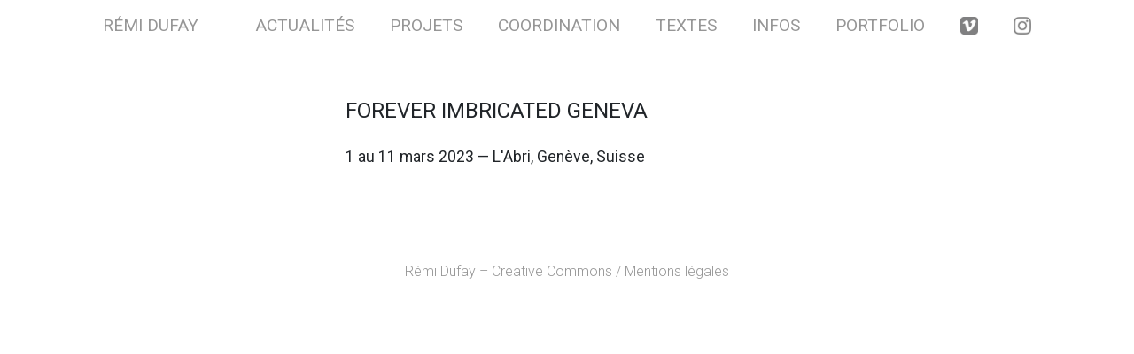

--- FILE ---
content_type: text/html; charset=UTF-8
request_url: https://remidufay.com/actualites/forever-imbricated-geneva/
body_size: 5416
content:
<!DOCTYPE html>
<html id="home" lang="fr-FR">
	<head>
		<meta charset="UTF-8" />
		<meta name="viewport" content="width=device-width, initial-scale=1, shrink-to-fit=no">
    <meta name="description" content="Rémi Dufay, Né à Caen, France, en 1992. Vit et travaille à Genève, Suisse.">
    <meta property="og:url" content="https://remidufay.com" />
		<meta property="og:title" content="Rémi Dufay" />
		<meta property="og:description" content="Rémi Dufay, Né à Caen, France, en 1992. Vit et travaille à Genève, Suisse." />
		<meta property="og:image" content="http://remidufay.com/wp-content/uploads/2019/01/touriste-decoupe.jpg"/>
		<meta name="google-site-verification" content="gjV83AqGTRQcg0R3wA2VxfWFV3CgSMNV1OLY7JwhcHk" />
		<meta property="og:image:type" content="image/jpeg" />
		<meta property="og:type" content="website" />
		<title>
			   Forever Imbricated Geneva &#x2014;  Rémi Dufay		</title>
		<meta name='robots' content='max-image-preview:large' />
<link rel="alternate" title="oEmbed (JSON)" type="application/json+oembed" href="https://remidufay.com/wp-json/oembed/1.0/embed?url=https%3A%2F%2Fremidufay.com%2Factualites%2Fforever-imbricated-geneva%2F" />
<link rel="alternate" title="oEmbed (XML)" type="text/xml+oembed" href="https://remidufay.com/wp-json/oembed/1.0/embed?url=https%3A%2F%2Fremidufay.com%2Factualites%2Fforever-imbricated-geneva%2F&#038;format=xml" />
<style id='wp-img-auto-sizes-contain-inline-css' >
img:is([sizes=auto i],[sizes^="auto," i]){contain-intrinsic-size:3000px 1500px}
/*# sourceURL=wp-img-auto-sizes-contain-inline-css */
</style>
<style id='wp-block-library-inline-css' >
:root{--wp-block-synced-color:#7a00df;--wp-block-synced-color--rgb:122,0,223;--wp-bound-block-color:var(--wp-block-synced-color);--wp-editor-canvas-background:#ddd;--wp-admin-theme-color:#007cba;--wp-admin-theme-color--rgb:0,124,186;--wp-admin-theme-color-darker-10:#006ba1;--wp-admin-theme-color-darker-10--rgb:0,107,160.5;--wp-admin-theme-color-darker-20:#005a87;--wp-admin-theme-color-darker-20--rgb:0,90,135;--wp-admin-border-width-focus:2px}@media (min-resolution:192dpi){:root{--wp-admin-border-width-focus:1.5px}}.wp-element-button{cursor:pointer}:root .has-very-light-gray-background-color{background-color:#eee}:root .has-very-dark-gray-background-color{background-color:#313131}:root .has-very-light-gray-color{color:#eee}:root .has-very-dark-gray-color{color:#313131}:root .has-vivid-green-cyan-to-vivid-cyan-blue-gradient-background{background:linear-gradient(135deg,#00d084,#0693e3)}:root .has-purple-crush-gradient-background{background:linear-gradient(135deg,#34e2e4,#4721fb 50%,#ab1dfe)}:root .has-hazy-dawn-gradient-background{background:linear-gradient(135deg,#faaca8,#dad0ec)}:root .has-subdued-olive-gradient-background{background:linear-gradient(135deg,#fafae1,#67a671)}:root .has-atomic-cream-gradient-background{background:linear-gradient(135deg,#fdd79a,#004a59)}:root .has-nightshade-gradient-background{background:linear-gradient(135deg,#330968,#31cdcf)}:root .has-midnight-gradient-background{background:linear-gradient(135deg,#020381,#2874fc)}:root{--wp--preset--font-size--normal:16px;--wp--preset--font-size--huge:42px}.has-regular-font-size{font-size:1em}.has-larger-font-size{font-size:2.625em}.has-normal-font-size{font-size:var(--wp--preset--font-size--normal)}.has-huge-font-size{font-size:var(--wp--preset--font-size--huge)}.has-text-align-center{text-align:center}.has-text-align-left{text-align:left}.has-text-align-right{text-align:right}.has-fit-text{white-space:nowrap!important}#end-resizable-editor-section{display:none}.aligncenter{clear:both}.items-justified-left{justify-content:flex-start}.items-justified-center{justify-content:center}.items-justified-right{justify-content:flex-end}.items-justified-space-between{justify-content:space-between}.screen-reader-text{border:0;clip-path:inset(50%);height:1px;margin:-1px;overflow:hidden;padding:0;position:absolute;width:1px;word-wrap:normal!important}.screen-reader-text:focus{background-color:#ddd;clip-path:none;color:#444;display:block;font-size:1em;height:auto;left:5px;line-height:normal;padding:15px 23px 14px;text-decoration:none;top:5px;width:auto;z-index:100000}html :where(.has-border-color){border-style:solid}html :where([style*=border-top-color]){border-top-style:solid}html :where([style*=border-right-color]){border-right-style:solid}html :where([style*=border-bottom-color]){border-bottom-style:solid}html :where([style*=border-left-color]){border-left-style:solid}html :where([style*=border-width]){border-style:solid}html :where([style*=border-top-width]){border-top-style:solid}html :where([style*=border-right-width]){border-right-style:solid}html :where([style*=border-bottom-width]){border-bottom-style:solid}html :where([style*=border-left-width]){border-left-style:solid}html :where(img[class*=wp-image-]){height:auto;max-width:100%}:where(figure){margin:0 0 1em}html :where(.is-position-sticky){--wp-admin--admin-bar--position-offset:var(--wp-admin--admin-bar--height,0px)}@media screen and (max-width:600px){html :where(.is-position-sticky){--wp-admin--admin-bar--position-offset:0px}}

/*# sourceURL=wp-block-library-inline-css */
</style><style id='global-styles-inline-css' >
:root{--wp--preset--aspect-ratio--square: 1;--wp--preset--aspect-ratio--4-3: 4/3;--wp--preset--aspect-ratio--3-4: 3/4;--wp--preset--aspect-ratio--3-2: 3/2;--wp--preset--aspect-ratio--2-3: 2/3;--wp--preset--aspect-ratio--16-9: 16/9;--wp--preset--aspect-ratio--9-16: 9/16;--wp--preset--color--black: #000000;--wp--preset--color--cyan-bluish-gray: #abb8c3;--wp--preset--color--white: #ffffff;--wp--preset--color--pale-pink: #f78da7;--wp--preset--color--vivid-red: #cf2e2e;--wp--preset--color--luminous-vivid-orange: #ff6900;--wp--preset--color--luminous-vivid-amber: #fcb900;--wp--preset--color--light-green-cyan: #7bdcb5;--wp--preset--color--vivid-green-cyan: #00d084;--wp--preset--color--pale-cyan-blue: #8ed1fc;--wp--preset--color--vivid-cyan-blue: #0693e3;--wp--preset--color--vivid-purple: #9b51e0;--wp--preset--gradient--vivid-cyan-blue-to-vivid-purple: linear-gradient(135deg,rgb(6,147,227) 0%,rgb(155,81,224) 100%);--wp--preset--gradient--light-green-cyan-to-vivid-green-cyan: linear-gradient(135deg,rgb(122,220,180) 0%,rgb(0,208,130) 100%);--wp--preset--gradient--luminous-vivid-amber-to-luminous-vivid-orange: linear-gradient(135deg,rgb(252,185,0) 0%,rgb(255,105,0) 100%);--wp--preset--gradient--luminous-vivid-orange-to-vivid-red: linear-gradient(135deg,rgb(255,105,0) 0%,rgb(207,46,46) 100%);--wp--preset--gradient--very-light-gray-to-cyan-bluish-gray: linear-gradient(135deg,rgb(238,238,238) 0%,rgb(169,184,195) 100%);--wp--preset--gradient--cool-to-warm-spectrum: linear-gradient(135deg,rgb(74,234,220) 0%,rgb(151,120,209) 20%,rgb(207,42,186) 40%,rgb(238,44,130) 60%,rgb(251,105,98) 80%,rgb(254,248,76) 100%);--wp--preset--gradient--blush-light-purple: linear-gradient(135deg,rgb(255,206,236) 0%,rgb(152,150,240) 100%);--wp--preset--gradient--blush-bordeaux: linear-gradient(135deg,rgb(254,205,165) 0%,rgb(254,45,45) 50%,rgb(107,0,62) 100%);--wp--preset--gradient--luminous-dusk: linear-gradient(135deg,rgb(255,203,112) 0%,rgb(199,81,192) 50%,rgb(65,88,208) 100%);--wp--preset--gradient--pale-ocean: linear-gradient(135deg,rgb(255,245,203) 0%,rgb(182,227,212) 50%,rgb(51,167,181) 100%);--wp--preset--gradient--electric-grass: linear-gradient(135deg,rgb(202,248,128) 0%,rgb(113,206,126) 100%);--wp--preset--gradient--midnight: linear-gradient(135deg,rgb(2,3,129) 0%,rgb(40,116,252) 100%);--wp--preset--font-size--small: 13px;--wp--preset--font-size--medium: 20px;--wp--preset--font-size--large: 36px;--wp--preset--font-size--x-large: 42px;--wp--preset--spacing--20: 0.44rem;--wp--preset--spacing--30: 0.67rem;--wp--preset--spacing--40: 1rem;--wp--preset--spacing--50: 1.5rem;--wp--preset--spacing--60: 2.25rem;--wp--preset--spacing--70: 3.38rem;--wp--preset--spacing--80: 5.06rem;--wp--preset--shadow--natural: 6px 6px 9px rgba(0, 0, 0, 0.2);--wp--preset--shadow--deep: 12px 12px 50px rgba(0, 0, 0, 0.4);--wp--preset--shadow--sharp: 6px 6px 0px rgba(0, 0, 0, 0.2);--wp--preset--shadow--outlined: 6px 6px 0px -3px rgb(255, 255, 255), 6px 6px rgb(0, 0, 0);--wp--preset--shadow--crisp: 6px 6px 0px rgb(0, 0, 0);}:where(.is-layout-flex){gap: 0.5em;}:where(.is-layout-grid){gap: 0.5em;}body .is-layout-flex{display: flex;}.is-layout-flex{flex-wrap: wrap;align-items: center;}.is-layout-flex > :is(*, div){margin: 0;}body .is-layout-grid{display: grid;}.is-layout-grid > :is(*, div){margin: 0;}:where(.wp-block-columns.is-layout-flex){gap: 2em;}:where(.wp-block-columns.is-layout-grid){gap: 2em;}:where(.wp-block-post-template.is-layout-flex){gap: 1.25em;}:where(.wp-block-post-template.is-layout-grid){gap: 1.25em;}.has-black-color{color: var(--wp--preset--color--black) !important;}.has-cyan-bluish-gray-color{color: var(--wp--preset--color--cyan-bluish-gray) !important;}.has-white-color{color: var(--wp--preset--color--white) !important;}.has-pale-pink-color{color: var(--wp--preset--color--pale-pink) !important;}.has-vivid-red-color{color: var(--wp--preset--color--vivid-red) !important;}.has-luminous-vivid-orange-color{color: var(--wp--preset--color--luminous-vivid-orange) !important;}.has-luminous-vivid-amber-color{color: var(--wp--preset--color--luminous-vivid-amber) !important;}.has-light-green-cyan-color{color: var(--wp--preset--color--light-green-cyan) !important;}.has-vivid-green-cyan-color{color: var(--wp--preset--color--vivid-green-cyan) !important;}.has-pale-cyan-blue-color{color: var(--wp--preset--color--pale-cyan-blue) !important;}.has-vivid-cyan-blue-color{color: var(--wp--preset--color--vivid-cyan-blue) !important;}.has-vivid-purple-color{color: var(--wp--preset--color--vivid-purple) !important;}.has-black-background-color{background-color: var(--wp--preset--color--black) !important;}.has-cyan-bluish-gray-background-color{background-color: var(--wp--preset--color--cyan-bluish-gray) !important;}.has-white-background-color{background-color: var(--wp--preset--color--white) !important;}.has-pale-pink-background-color{background-color: var(--wp--preset--color--pale-pink) !important;}.has-vivid-red-background-color{background-color: var(--wp--preset--color--vivid-red) !important;}.has-luminous-vivid-orange-background-color{background-color: var(--wp--preset--color--luminous-vivid-orange) !important;}.has-luminous-vivid-amber-background-color{background-color: var(--wp--preset--color--luminous-vivid-amber) !important;}.has-light-green-cyan-background-color{background-color: var(--wp--preset--color--light-green-cyan) !important;}.has-vivid-green-cyan-background-color{background-color: var(--wp--preset--color--vivid-green-cyan) !important;}.has-pale-cyan-blue-background-color{background-color: var(--wp--preset--color--pale-cyan-blue) !important;}.has-vivid-cyan-blue-background-color{background-color: var(--wp--preset--color--vivid-cyan-blue) !important;}.has-vivid-purple-background-color{background-color: var(--wp--preset--color--vivid-purple) !important;}.has-black-border-color{border-color: var(--wp--preset--color--black) !important;}.has-cyan-bluish-gray-border-color{border-color: var(--wp--preset--color--cyan-bluish-gray) !important;}.has-white-border-color{border-color: var(--wp--preset--color--white) !important;}.has-pale-pink-border-color{border-color: var(--wp--preset--color--pale-pink) !important;}.has-vivid-red-border-color{border-color: var(--wp--preset--color--vivid-red) !important;}.has-luminous-vivid-orange-border-color{border-color: var(--wp--preset--color--luminous-vivid-orange) !important;}.has-luminous-vivid-amber-border-color{border-color: var(--wp--preset--color--luminous-vivid-amber) !important;}.has-light-green-cyan-border-color{border-color: var(--wp--preset--color--light-green-cyan) !important;}.has-vivid-green-cyan-border-color{border-color: var(--wp--preset--color--vivid-green-cyan) !important;}.has-pale-cyan-blue-border-color{border-color: var(--wp--preset--color--pale-cyan-blue) !important;}.has-vivid-cyan-blue-border-color{border-color: var(--wp--preset--color--vivid-cyan-blue) !important;}.has-vivid-purple-border-color{border-color: var(--wp--preset--color--vivid-purple) !important;}.has-vivid-cyan-blue-to-vivid-purple-gradient-background{background: var(--wp--preset--gradient--vivid-cyan-blue-to-vivid-purple) !important;}.has-light-green-cyan-to-vivid-green-cyan-gradient-background{background: var(--wp--preset--gradient--light-green-cyan-to-vivid-green-cyan) !important;}.has-luminous-vivid-amber-to-luminous-vivid-orange-gradient-background{background: var(--wp--preset--gradient--luminous-vivid-amber-to-luminous-vivid-orange) !important;}.has-luminous-vivid-orange-to-vivid-red-gradient-background{background: var(--wp--preset--gradient--luminous-vivid-orange-to-vivid-red) !important;}.has-very-light-gray-to-cyan-bluish-gray-gradient-background{background: var(--wp--preset--gradient--very-light-gray-to-cyan-bluish-gray) !important;}.has-cool-to-warm-spectrum-gradient-background{background: var(--wp--preset--gradient--cool-to-warm-spectrum) !important;}.has-blush-light-purple-gradient-background{background: var(--wp--preset--gradient--blush-light-purple) !important;}.has-blush-bordeaux-gradient-background{background: var(--wp--preset--gradient--blush-bordeaux) !important;}.has-luminous-dusk-gradient-background{background: var(--wp--preset--gradient--luminous-dusk) !important;}.has-pale-ocean-gradient-background{background: var(--wp--preset--gradient--pale-ocean) !important;}.has-electric-grass-gradient-background{background: var(--wp--preset--gradient--electric-grass) !important;}.has-midnight-gradient-background{background: var(--wp--preset--gradient--midnight) !important;}.has-small-font-size{font-size: var(--wp--preset--font-size--small) !important;}.has-medium-font-size{font-size: var(--wp--preset--font-size--medium) !important;}.has-large-font-size{font-size: var(--wp--preset--font-size--large) !important;}.has-x-large-font-size{font-size: var(--wp--preset--font-size--x-large) !important;}
/*# sourceURL=global-styles-inline-css */
</style>

<style id='classic-theme-styles-inline-css' >
/*! This file is auto-generated */
.wp-block-button__link{color:#fff;background-color:#32373c;border-radius:9999px;box-shadow:none;text-decoration:none;padding:calc(.667em + 2px) calc(1.333em + 2px);font-size:1.125em}.wp-block-file__button{background:#32373c;color:#fff;text-decoration:none}
/*# sourceURL=/wp-includes/css/classic-themes.min.css */
</style>
<link rel='stylesheet' id='lbwps-styles-photoswipe5-main-css' href='https://remidufay.com/wp-content/plugins/lightbox-photoswipe/assets/ps5/styles/main.css?ver=5.8.2'  media='all' />
<link rel='stylesheet' id='bootstrap-css-css' href='https://remidufay.com/wp-content/themes/remidufay.com/libraries/boostrap/css/bootstrap.min.css?ver=4.0.0'  media='all' />
<link rel='stylesheet' id='hamburger-css-css' href='https://remidufay.com/wp-content/themes/remidufay.com/libraries/hamburgers.min.css?ver=6.9'  media='all' />
<link rel='stylesheet' id='style.css-css' href='https://remidufay.com/wp-content/themes/remidufay.com/style.css?ver=6.9'  media='all' />
<link rel='stylesheet' id='mediaquerry.css-css' href='https://remidufay.com/wp-content/themes/remidufay.com/css/mediaquerry.css?ver=6.9'  media='all' />
<link rel='stylesheet' id='fonts.css-css' href='https://remidufay.com/wp-content/themes/remidufay.com/fonts/fonts.css?ver=6.9'  media='all' />
<script  src="https://remidufay.com/wp-includes/js/jquery/jquery.min.js?ver=3.7.1" id="jquery-core-js"></script>
<script  src="https://remidufay.com/wp-includes/js/jquery/jquery-migrate.min.js?ver=3.4.1" id="jquery-migrate-js"></script>
<link rel="https://api.w.org/" href="https://remidufay.com/wp-json/" /><link rel="alternate" title="JSON" type="application/json" href="https://remidufay.com/wp-json/wp/v2/actualites/2944" /><link rel="EditURI" type="application/rsd+xml" title="RSD" href="https://remidufay.com/xmlrpc.php?rsd" />
<meta name="generator" content="WordPress 6.9" />
<link rel="canonical" href="https://remidufay.com/actualites/forever-imbricated-geneva/" />
<link rel='shortlink' href='https://remidufay.com/?p=2944' />
<link rel="icon" href="https://remidufay.com/wp-content/uploads/2019/01/cropped-entete-1-32x32.png" sizes="32x32" />
<link rel="icon" href="https://remidufay.com/wp-content/uploads/2019/01/cropped-entete-1-192x192.png" sizes="192x192" />
<link rel="apple-touch-icon" href="https://remidufay.com/wp-content/uploads/2019/01/cropped-entete-1-180x180.png" />
<meta name="msapplication-TileImage" content="https://remidufay.com/wp-content/uploads/2019/01/cropped-entete-1-270x270.png" />
	</head>
	<body  class="wp-singular actualites-template-default single single-actualites postid-2944 wp-theme-remidufaycom" >
		<div id="page-container" class="container">
			<div id="content" class="row">
				<header id="site-header" class="col-12">
					<nav id="nav" >
														<a href="https://remidufay.com/#home">
															<h1 id="site-title"> Rémi Dufay </h1>
							</a>
							<a href="#" id="current-menu-item-mobile" class="current-menu-item"> </a>
						<div id="menu_wrapper">
							<a id="menu-65"  class="   page-menu-element" href="#actualites">Actualités</a><a id="menu-64"  class="   page-menu-element" href="#projets">Projets</a><a id="menu-182"  class="   page-menu-element" href="#coordination">Coordination</a><a id="menu-183"  class="   page-menu-element" href="#textes">Textes</a><a id="menu-66"  class="   page-menu-element" href="#infos">Infos</a><a id="menu-67" target="_blank" class="  external page-menu-element" href="https://remidufay.com/wp-content/uploads/2024/08/portfolio-2024.pdf">Portfolio</a><a id="menu-188" target="_blank" class="  vimeo img-menu external page-menu-element" href="https://vimeo.com/user14391209">V</a><a id="menu-189" target="_blank" class="  instagram img-menu external page-menu-element" href="https://www.instagram.com/rdufay/">I</a>						</div>
						<button id="hamburger" class="hamburger hamburger--boring" type="button">
						  <span class="hamburger-box">
						    <span class="hamburger-inner"></span>
						  </span>
						</button>
					</nav>
				</header>
      <section class="section section-single col-12">
            <div class="container">
        <div class="row">
          <div id="article-title-2944" class="article-title col-12 col-md-9 col-sm-12 offset-md-3">
            <h4>Forever Imbricated Geneva </h4>
            <h5> 1 au 11 mars 2023 — L'Abri, Genève, Suisse  </h5>
          </div>

          <div class="col-12 col-md-9 col-sm-12 order-md-2">
            <div id="article-content-2944" class="article-content">
                            <div class="galerie-mosaique container">
                <div class="row no-gutters">
                                      </div>
                </div>
              </div>
            </div>

            <div class="sidebar col-12 col-md-3 col-sm-12 order-md-1">
              <div class="inside-bar">
                              </div>
            </div>

          </div>
        </div>
      </section>
      <script>
    var activeElement = document.getElementById('<br />
<b>Warning</b>:  Undefined variable $menu_category in <b>/home/remidufavv/www/wp-content/themes/remidufay.com/single.php</b> on line <b>51</b><br />
');
    activeElement.classList.add("current-menu-item");
  </script>

			</div><!-- / content -->
			<footer id="site-footer" >
				<p style="text-align: center"><a href="https://remidufay.com//mentions-legales/">Rémi Dufay &#8211; Creative Commons / Mentions légales</a></p>
			</footer><!--  .site-footer -->
		</div> <!-- .container-fluid" -->
		<script type="speculationrules">
{"prefetch":[{"source":"document","where":{"and":[{"href_matches":"/*"},{"not":{"href_matches":["/wp-*.php","/wp-admin/*","/wp-content/uploads/*","/wp-content/*","/wp-content/plugins/*","/wp-content/themes/remidufay.com/*","/*\\?(.+)"]}},{"not":{"selector_matches":"a[rel~=\"nofollow\"]"}},{"not":{"selector_matches":".no-prefetch, .no-prefetch a"}}]},"eagerness":"conservative"}]}
</script>
<script  id="lbwps-photoswipe5-js-extra">
/* <![CDATA[ */
var lbwpsOptions = {"label_facebook":"Partager sur Facebook","label_twitter":"Tweet","label_pinterest":"\u00c9pinglez-le","label_download":"T\u00e9l\u00e9charger l'image","label_copyurl":"Copier l'URL de l'image","label_ui_close":"Fermer [Esc]","label_ui_zoom":"Zoom","label_ui_prev":"Pr\u00e9c\u00e9dent [\u2190]","label_ui_next":"Suivant [\u2192]","label_ui_error":"L'image ne peut pas \u00eatre charg\u00e9e","label_ui_fullscreen":"Passer en plein \u00e9cran [F]","label_ui_download":"T\u00e9l\u00e9charger l'image","share_facebook":"1","share_twitter":"1","share_pinterest":"1","share_download":"1","share_direct":"0","share_copyurl":"0","close_on_drag":"1","history":"1","show_counter":"1","show_fullscreen":"1","show_download":"0","show_zoom":"1","show_caption":"1","loop":"1","pinchtoclose":"1","taptotoggle":"1","close_on_click":"1","fulldesktop":"0","use_alt":"0","usecaption":"1","desktop_slider":"1","share_custom_label":"","share_custom_link":"","wheelmode":"close","spacing":"12","idletime":"4000","hide_scrollbars":"1","caption_type":"overlay","bg_opacity":"100","padding_left":"0","padding_top":"0","padding_right":"0","padding_bottom":"0"};
//# sourceURL=lbwps-photoswipe5-js-extra
/* ]]> */
</script>
<script type="module" src="https://remidufay.com/wp-content/plugins/lightbox-photoswipe/assets/ps5/frontend.min.js?ver=5.8.2"></script><script  src="https://remidufay.com/wp-content/themes/remidufay.com/js/main.js?ver=1.0" id="main-js-js"></script>
	</body>
</html>


--- FILE ---
content_type: text/css
request_url: https://remidufay.com/wp-content/themes/remidufay.com/style.css?ver=6.9
body_size: 1628
content:
/*
Theme Name: Le joli thème de Rémi Dufay
Theme URI: https://remidufay.com
Author: pomponpaf
Author URI: https://coucou.website
Description: C'est le thème très joli de Rémi Dufay développé par son copain pompon
Version: 666
*/
ul, li {
  list-style-type: none;
  padding-left: 0;
}
body {
  font-family: 'Roboto', sans-serif;
  font-weight: 300;
  margin-top: 30px;
}
h4 {
  font-weight: bold;
  font-size: 1em;
}
a {
  color: rgb(150,150,150);
  -webkit-transition: color 0.3s ease-out;
   -moz-transition: color 0.3s ease-out;
   -ms-transition: color 0.3s ease-out;
   -o-transition: color 0.3s ease-out;
  outline : none;
}
a img {
  outline : none;
}
p {
  line-height: 1.4em;
}
button:focus {
  outline:none;
}
img {
  border : 0;
}
a:hover {
  text-decoration: none;
  color:black;
}
h1 {
  padding: 0;
  margin: 0;
}
h2 {
  font-size: 1.5em;
}
iframe {
  border:none;
}
/* ------------------------------------- menu ------------------------------------------ */
#site-title {
  font-size: 1em;
  display: inline;
  padding-right: 20px;
  padding-left: 40px;
  color: rgb(150,150,150)!important;
}
#site-title:first-child:hover {
  color:black!important;
}
#menu_wrapper {
  display: inline;
}
nav  {
  padding-top: 15px;
  width: 100%;
  z-index: 1;
  padding-bottom: 15px;
  background-color: white;
  position: fixed;
  left:0;
  top:0;
  text-align: center;
  font-weight: 400;
}
nav a {
  display: inline-block;
  text-transform: uppercase;
  font-size:1.2em;
  margin-right: 40px;
}
.current-menu-item {
  color:black;
}
#current-menu-item-mobile {
  display: none;
}
.img-menu {
  min-width: 20px;
  color: transparent;
  background-size: contain;
  background-repeat: no-repeat;
  background-position: center;
  opacity: 0.5;
}
.img-menu:hover {
  color: transparent;
  opacity: 1;
  -webkit-transition: opacity 0.3s ease-out;
   -moz-transition: opacity 0.3s ease-out;
   -ms-transition: opacity 0.3s ease-out;
   -o-transition: opacity 0.3s ease-out;
}
.vimeo {
  background-image: url(https://remidufay.com/wp-content/uploads/2018/12/vimeo-logo_318-32560-e1545921088369.jpg);
}
.instagram {
  background-image: url(https://remidufay.com/wp-content/uploads/2018/12/0817158f3a05c0d62de647c28f4cde54-e1545921073624.jpg);
}
#hamburger {
  display: none;
  position: absolute;
  top:5px;
  right: 0;
}
.hamburger-inner, .hamburger-inner::before, .hamburger-inner::after {
  background-color: rgb(150,150,150);
}
.hamburger.is-active .hamburger-inner, .hamburger.is-active .hamburger-inner::after, .hamburger.is-active .hamburger-inner::before {
  background-color: rgb(150,150,150);
}
/* ------------------------------------- HOME ------------------------------------------ */
.section {
  padding-left:40px;
  padding-right:40px;
  padding-top: 80px;
  padding-bottom: 80px;
  position: relative;
}
.section img {
  max-width: 100%;
  height: auto;
}
.section:after {
  content:"";
  background: rgb(180,180,180);
  position: absolute;
  top:100%;
  left:25%;
  width:50%;
  height: 1px;
}
#random_image_section{
  height: 100vh;
  position: relative;
}
#random_image {
  height: 100%;
  background-size: contain;
  background-position: center;
  background-repeat: no-repeat;
}
#actualites h4{
  margin-bottom:5px;
}
#actualites h5 {
  font-size: 1em;
}
#actualites a {
   display: table;
}
#infos li {
  margin-bottom: 1px;
}
.actu {
  margin-bottom: 15px;
}
.image-miniature {
  -webkit-transition: all 0.3s ease-out;
   -moz-transition: all 0.3s ease-out;
   -ms-transition: all 0.3s ease-out;
   -o-transition: all 0.3s ease-out;
   opacity: 0.5;

}

.image-projets-active {
  opacity: 0!important;
}
.image-coordination {
  opacity: 0.5;
}
/* .image-miniature2 {
  -webkit-transition: all 0.3s ease-out;
   -moz-transition: all 0.3s ease-out;
   -ms-transition: all 0.3s ease-out;
   -o-transition: all 0.3s ease-out;
  opacity: 0;
  position: absolute;
  top:0;
  left:15px;
  padding-right: 30px;
  padding-bottom: 30px;
}
.image-miniature2:hover {
  opacity: 1;
} */
.image-active {
  opacity: 1;
  -webkit-filter: grayscale(0%)!important; /* Safari 6.0 - 9.0 */
  filter: grayscale(0%)!important;
}

.button-title {
  margin-top: 10px;
  font-weight: normal;
}

.lien-projet h4 {
  text-align: center;
}
.lien-projet:hover .image-miniature {
  opacity: 1;
  -webkit-filter: grayscale(0%)!important; /* Safari 6.0 - 9.0 */
  filter: grayscale(0%)!important;
}
#infos h4 {
  color: rgb(150,150,150);
}
/* ----------------- Single ----------------*/
.section-single {
  padding-bottom: 20px;
}
.sidebar {
  padding-right: 20px;
}
.sidebar p {
  font-size:0.9em;
  line-height: 1.5em;
  font-weight: 300;
}
.inside-bar {
  position: relative;
}
.inside-bar:after {
  content:"";
  background: rgb(0,0,0);
  position: absolute;
  top:0;
  left:105%;
  height:100%;
  width: 1px;
}
.article-title {
  text-transform: uppercase;
}
.article-title h4{
  font-size: 1.5em;
  font-weight: normal;
  padding-bottom:20px;
}
.article-title h5 {
  font-size: 1.1em;
  padding-bottom:20px;
  text-transform: none;
}
.article-content p {
  font-weight:300;
}
.article-content figcaption{
  display: none;
}
.mfp-gallery .mfp-image-holder .mfp-figure {
  background-color: none;
}
img.mfp-img {
  /* background-color: white;
  background-clip: content-box; */
}
.mfp-bg {
    /* background: #FFFFFF; */
}
.galerie-mosaique {
  padding: 0;
  padding-bottom: 20px;
}
.image-grille {
  opacity: 0.6;
  padding:5px;
  width: 100%;
  height: auto;
}
.image-grille:hover {
  -webkit-transition: opacity 0.3s ease-out;
   -moz-transition: opacity 0.3s ease-out;
   -ms-transition: opacity 0.3s ease-out;
   -o-transition: opacity 0.3s ease-out;
  opacity: 1;
}
.no-gutters {
  margin-right: 0;
  margin-left: 0;
  > .col,
  > [class*="col-"] {
    padding-right: 0;
    padding-left: 0;
  }
}
#section-276 p{
  line-height: 1.5em;
}
/* ------------------------------------- footer ------------------------------------------ */
footer {
  padding:40px;
}
footer p {
  margin:0;
}

#wpadminbar {
  display: none;
}


--- FILE ---
content_type: text/css
request_url: https://remidufay.com/wp-content/themes/remidufay.com/css/mediaquerry.css?ver=6.9
body_size: 541
content:

/* Those wide screens above 1280px */
@media only screen and (min-width: 960px) {
}
@media only screen and (max-width: 959px) {

}
@media only screen and (min-width: 1281px) {

}
@media only screen and (max-width: 1140px) {

  nav a {
    margin-right: 23px;
  }
}
/* Smaller than standard 960 (devices and browsers) */
@media only screen and (max-width: 991px) {
  #hamburger {
    display: block;
  }
  #menu_wrapper {
    display: none;
    border-bottom: 1px solid rgb(150,150,150);
    padding-bottom: 10px;
  }
  nav a {
    font-size:1.5em;
    margin-bottom:10px;
    display: block;
    text-align: left;
    margin-left: 15px;
  }
  #site-title {
    padding:0;
  }
  #current-menu-item-mobile {
    display: inline-block;
    position: absolute;
    top: 15px;
    right: 12%;
    color: rgb(150,150,150);
  }
  .img-menu {
    background-position: left;
  }
  .section {
    padding-left:15px;
    padding-right:15px;
  }
}

/* Tablet Portrait size to standard 960 (devices and browsers) */
@media only screen and (min-width: 768px) and (max-width: 959px) {

}

/* All Mobile Sizes (devices and browser) */
@media only screen and (max-width: 767px) {
  .sidebar {
    padding-top: 20px;
  }
  .sidebar:after {
    content:"";
    background: rgb(180,180,180);
    position: absolute;
    top:0;
    left:25%;
    width:50%;
    height: 1px;
  }
  .inside-bar:after {
    content:"";
    display: none;
  }

}
@media only screen and (max-width: 576px) {
  nav a {
    font-size:1.1em;
  }
  #hamburger {
    top:2px;
  }
  #page-container {
  }
}
/* Mobile Landscape Size to Tablet Portrait (devices and browsers) */
@media only screen and (min-width: 480px) and (max-width: 767px) {
}

/* Mobile Portrait Size to Mobile Landscape Size (devices and browsers) */
@media only screen and (max-width: 479px) {
}


--- FILE ---
content_type: text/css
request_url: https://remidufay.com/wp-content/themes/remidufay.com/fonts/fonts.css?ver=6.9
body_size: 0
content:
 @import url('https://fonts.googleapis.com/css?family=Roboto:100,300,400');


--- FILE ---
content_type: application/javascript
request_url: https://remidufay.com/wp-content/themes/remidufay.com/js/main.js?ver=1.0
body_size: 770
content:
( function( $ ) {
  // clean l'url
  var hash = location.hash;
  if(hash != '') location.hash = '';

  var activeMenuMobile = $('#current-menu-item-mobile')

  var hamburger = $('#hamburger');
  var menu_wrapper = $('#menu_wrapper');
  hamburger.click(function() {
    showHideMenu();
  });

  function showHideMenu() {
    hamburger.toggleClass('is-active');
    activeMenuMobile.toggle();
    menu_wrapper.slideToggle();
  }

  // navigation au scroll
  activeMenuMobile.click(function(e) {
    e.preventDefault();
    goToByScroll($(this).attr('href'));
  });
  var navLinkHome = $('.home-menu-element').not('.external');
  navLinkHome.click(function(e) {
    e.preventDefault();
    if(hamburger.hasClass('is-active')) {
      showHideMenu();
    }
    goToByScroll($(this).attr('href'));
  });

  // navigation sur les Pages
  var navLinkPage = $('.page-menu-element').not('.external');
  navLinkPage.click(function(e) {
    e.preventDefault();
    var siteUrl = $('#site-title').parent().attr('href').replace('#home', '') + $(this).attr('href');
    window.location.href = siteUrl;
  });

  // changer l'opacité des images au hover
  // var lienProjet = $('.lien-projet');
  // lienProjet.hover(function() {
  //   var miniature = $(this).find('.image-miniature');
  //   miniature.addClass("image-active");
  //   if(miniature.hasClass('image-projets')) {
  //     miniature.addClass('image-projets-active');
  //   }
  // }, function () {
  //   var miniature = $(this).find('.image-miniature');
  //   miniature.removeClass("image-active");
  //   if(miniature.hasClass('image-projets')) {
  //     miniature.removeClass('image-projets-active');
  //   }
  // });

  // scroll jusqu'aux sections
  function goToByScroll(id){
    $('html,body').animate({scrollTop: $(id).offset().top},'slow');
  }

  // changer l'élément actif dans le menu
  var posY = {};

  $(window).load(function() {
    navLinkHome.each(function(index) {
      posY[index] = $($(this).attr('href')).offset().top - 80;
    });
    var scroll = $(window).scrollTop();
    setActiveLink(scroll);
    $(this).scroll(function() {
      scroll = $(this).scrollTop();
      setActiveLink(scroll);
    });
  });
  function setActiveLink(scroll) {
    navLinkHome.each(function(i) {
      if(scroll > posY[i]) {
        navLinkHome.each(function() {
          $(this).removeClass('current-menu-item');
        });
        navLinkHome.eq(i).addClass('current-menu-item');
        if(i!= 0) {
          activeMenuMobile.html(navLinkHome.eq(i).html());
          activeMenuMobile.attr('href', navLinkHome.eq(i).attr('href'));
        }
        else {
          activeMenuMobile.html('');
        }
      }
    });
  }

} )( jQuery );
